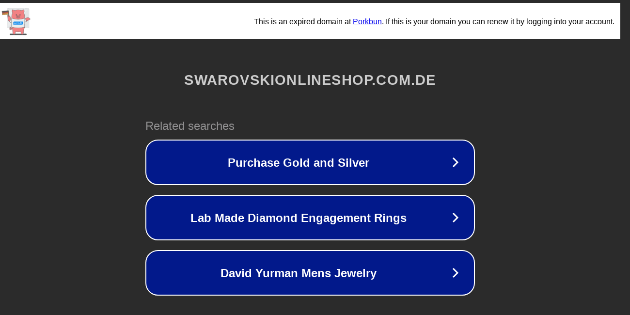

--- FILE ---
content_type: text/html; charset=utf-8
request_url: http://www.swarovskionlineshop.com.de/bermain-blackjack-online/
body_size: 1122
content:
<!doctype html>
<html data-adblockkey="MFwwDQYJKoZIhvcNAQEBBQADSwAwSAJBANDrp2lz7AOmADaN8tA50LsWcjLFyQFcb/P2Txc58oYOeILb3vBw7J6f4pamkAQVSQuqYsKx3YzdUHCvbVZvFUsCAwEAAQ==_vdOvrw+Ba6iiFX9O2manlGCBtnfY4PctyQ5d560HY5lukchfht8GYGyLal6Vcqak0llucXuMFD61l9l5TUQsmA==" lang="en" style="background: #2B2B2B;">
<head>
    <meta charset="utf-8">
    <meta name="viewport" content="width=device-width, initial-scale=1">
    <link rel="icon" href="[data-uri]">
    <link rel="preconnect" href="https://www.google.com" crossorigin>
</head>
<body>
<div id="target" style="opacity: 0"></div>
<script>window.park = "[base64]";</script>
<script src="/bnignPNwa.js"></script>
</body>
</html>
